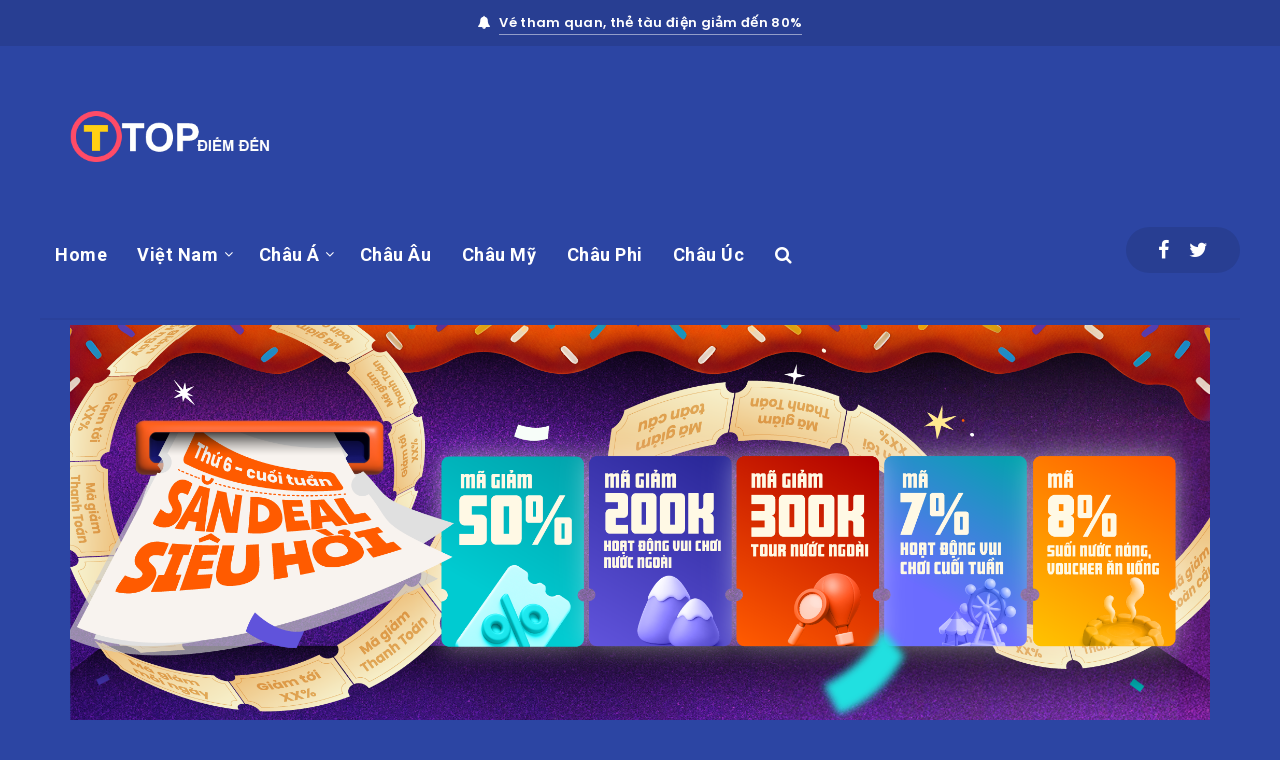

--- FILE ---
content_type: text/html; charset=utf-8
request_url: https://www.google.com/recaptcha/api2/aframe
body_size: 184
content:
<!DOCTYPE HTML><html><head><meta http-equiv="content-type" content="text/html; charset=UTF-8"></head><body><script nonce="JYdt1meCWq3jdWUyhZMP_A">/** Anti-fraud and anti-abuse applications only. See google.com/recaptcha */ try{var clients={'sodar':'https://pagead2.googlesyndication.com/pagead/sodar?'};window.addEventListener("message",function(a){try{if(a.source===window.parent){var b=JSON.parse(a.data);var c=clients[b['id']];if(c){var d=document.createElement('img');d.src=c+b['params']+'&rc='+(localStorage.getItem("rc::a")?sessionStorage.getItem("rc::b"):"");window.document.body.appendChild(d);sessionStorage.setItem("rc::e",parseInt(sessionStorage.getItem("rc::e")||0)+1);localStorage.setItem("rc::h",'1769305873248');}}}catch(b){}});window.parent.postMessage("_grecaptcha_ready", "*");}catch(b){}</script></body></html>